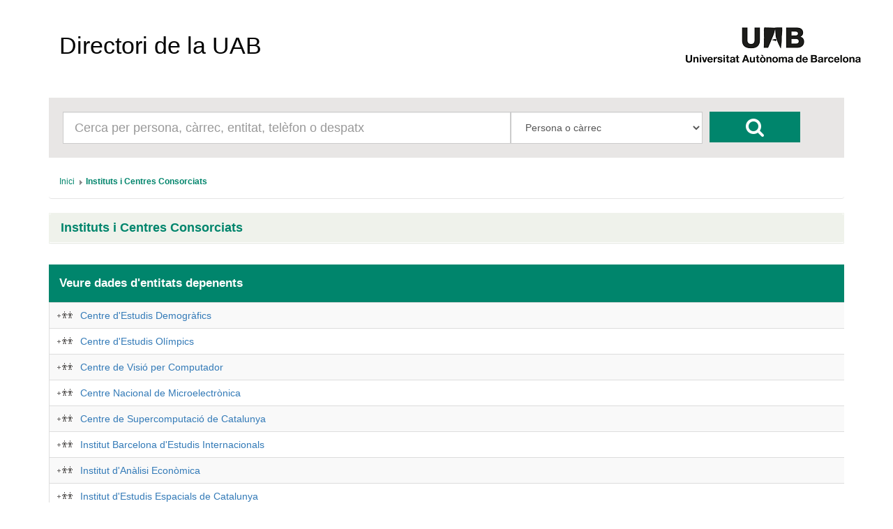

--- FILE ---
content_type: text/html; charset=UTF-8
request_url: https://directori.uab.cat/pcde/entitat.jsf;jsessionid=A-wQlrLLEsIUAPz86esBmBFuIisCk0Hm9VudENAlznqsrU_pmYF-!-1316489224?id=1205
body_size: 14283
content:
<?xml version='1.0' encoding='UTF-8' ?>
<!DOCTYPE html>
<html xmlns="http://www.w3.org/1999/xhtml"><head id="j_idt2"><link type="text/css" rel="stylesheet" href="/pcde/javax.faces.resource/theme.css.jsf?ln=primefaces-aristo" /><link type="text/css" rel="stylesheet" href="/pcde/javax.faces.resource/components.css.jsf;jsessionid=1ZfRCFgSSAL1tiHbXwC6_VyZz70krOhRdcU4ryLeyWlASFjYwHor!-2128646002?ln=primefaces&amp;v=6.0" /><script type="text/javascript" src="/pcde/javax.faces.resource/jquery/jquery.js.jsf;jsessionid=1ZfRCFgSSAL1tiHbXwC6_VyZz70krOhRdcU4ryLeyWlASFjYwHor!-2128646002?ln=primefaces&amp;v=6.0"></script><script type="text/javascript" src="/pcde/javax.faces.resource/core.js.jsf;jsessionid=1ZfRCFgSSAL1tiHbXwC6_VyZz70krOhRdcU4ryLeyWlASFjYwHor!-2128646002?ln=primefaces&amp;v=6.0"></script><script type="text/javascript" src="/pcde/javax.faces.resource/components.js.jsf;jsessionid=1ZfRCFgSSAL1tiHbXwC6_VyZz70krOhRdcU4ryLeyWlASFjYwHor!-2128646002?ln=primefaces&amp;v=6.0"></script><script type="text/javascript" src="/pcde/javax.faces.resource/jquery/jquery-plugins.js.jsf;jsessionid=1ZfRCFgSSAL1tiHbXwC6_VyZz70krOhRdcU4ryLeyWlASFjYwHor!-2128646002?ln=primefaces&amp;v=6.0"></script><script type="text/javascript">if(window.PrimeFaces){PrimeFaces.settings.locale='es_ES';PrimeFaces.settings.projectStage='Development';}</script>
        <meta charset="utf-8" />
        <meta http-equiv="X-UA-Compatible" content="IE=edge" />
        <meta name="viewport" content="width=device-width, initial-scale=1" />
        
        <meta name="description" content="" />
        <meta name="author" content="" />
        <link rel="icon" href="img/favicon.ico" />

        <title>Directori de la UAB</title>

        <link href="/General/img/sty_uab/bootstrap/css/bootstrap.min.css" rel="stylesheet"> </link>
        <link href="/General/img/sty_uab/bootstrap/css/bootstrap-theme.min.css" rel="stylesheet"> </link>
        <link href="/General/img/sty_uab/responsive/css/cde.css" rel="stylesheet"> </link>
        <link href="/General/img/sty_uab/responsive/css/base_primefaces.css" rel="stylesheet"> </link>
        
        <link href="fonts/font-awesome/css/font-awesome.min.css" rel="stylesheet" />
        <script src="https://maps.google.com/maps/api/js?key=" type="text/javascript"></script>
        <script type="text/javascript">
            function geocode() {
                                
            }
        </script></head><body>

        <div class="container">
            <nav class="navbar navbar-default"><a id="linkHome" name="linkHome" href="inici.jsf;jsessionid=1ZfRCFgSSAL1tiHbXwC6_VyZz70krOhRdcU4ryLeyWlASFjYwHor!-2128646002" class="navbar-brand">Directori de la UAB</a>
                <div id="logo"><a href="http://www.uab.cat/;jsessionid=1ZfRCFgSSAL1tiHbXwC6_VyZz70krOhRdcU4ryLeyWlASFjYwHor!-2128646002"><img src="img/logo.png;jsessionid=1ZfRCFgSSAL1tiHbXwC6_VyZz70krOhRdcU4ryLeyWlASFjYwHor!-2128646002" alt="Logo UAB" title="UAB Universitat Autònoma de Barcelona" /></a>
                </div>

                
            </nav>


            <div class="row">
                <div class="col-xs-12">
                    <div id="cercador">
                        <form id="formBusqueda" method="get" action="resultats_cerca.jsf" accept-charset="UTF-8">
                            <div id="inputCercador" class="col-sm-7">
                                <input type="text" id="busqueda" name="busqueda" maxlength="50" class="form-control input-lg" placeholder="Cerca per persona, càrrec, entitat, telèfon o despatx" />
                            </div>
                            <div id="inputSelect" class="col-sm-3">
                                <select id="select" class="form-control input-lg" name="selectBusqueda">
                                    <option value="1">Persona o càrrec</option>
                                    <option value="2">Entitat</option>
                                    <option value="3">Telèfon/Fax/Porta</option>
                                </select>
                                <input name="entitat" value="1205" style="display:none;" />
                                <input name="idioma" value="ca" style="display:none;" />
                                <input name="pais" value="ES" style="display:none;" />
                            </div>
                            <div id="botoCerca">
                                <button type="submit" class="btn btn-danger fa fa-search fa-2x"></button>
                            </div>
                        </form>
                    </div>
                </div>
            </div>

            <div class="row">
                <div class="col-md-12">
<form id="breadcrumb" name="breadcrumb" method="post" action="/pcde/entitat.jsf;jsessionid=1ZfRCFgSSAL1tiHbXwC6_VyZz70krOhRdcU4ryLeyWlASFjYwHor!-2128646002" enctype="application/x-www-form-urlencoded">
<input type="hidden" name="breadcrumb" value="breadcrumb" />
<div id="breadcrumb:j_idt18" class="ui-breadcrumb ui-module ui-widget ui-widget-header ui-helper-clearfix ui-corner-all breadcrumb" role="menu"><ul><li role="menuitem"><a tabindex="-1" class="ui-menuitem-link ui-corner-all active" href="inici.jsf;jsessionid=1ZfRCFgSSAL1tiHbXwC6_VyZz70krOhRdcU4ryLeyWlASFjYwHor!-2128646002"><span class="ui-menuitem-text">Inici</span></a></li><li class="ui-breadcrumb-chevron ui-icon ui-icon-triangle-1-e"></li><li role="menuitem"><a tabindex="-1" class="ui-menuitem-link ui-corner-all" href="entitat.jsf;jsessionid=1ZfRCFgSSAL1tiHbXwC6_VyZz70krOhRdcU4ryLeyWlASFjYwHor!-2128646002?id=1205"><span class="ui-menuitem-text">Instituts i Centres Consorciats</span></a></li></ul></div><input type="hidden" name="javax.faces.ViewState" id="j_id1:javax.faces.ViewState:0" value="-3829488282375520707:-8151213804367419153" autocomplete="off" />
</form>
                </div>
            </div>

            <div class="row">
                <div class="col-sm-12">
                    <div id="panellDirectori" class="panel panel-default panellsPortada panellsFitxa">
                        <div class="panel-heading">
                            <h4 href="#" class="panel-title">Instituts i Centres Consorciats
                            </h4>
                        </div>

                        <div class="panel-body ">
                                <div class="list-group col-md-12">
                                </div>
                        </div>
                    </div>
                </div>
            </div>
            <div class="row">

                <div class="col-md-12">
                    <div class="infoResultats">
                        <span class="infoResultats01">Veure dades d'entitats depenents</span>
                    </div>
                </div>
                
            </div>
            <div class="row">
                <div class="col-md-12"><div id="j_idt37" class="ui-datatable ui-widget"><div class="ui-datatable-tablewrapper"><table role="grid"><thead id="j_idt37_head"><tr role="row"><th id="j_idt37:j_idt38" class="ui-state-default noHeader" role="columnheader"><span class="ui-column-title"></span></th></tr></thead><tbody id="j_idt37_data" class="ui-datatable-data ui-widget-content"><tr data-ri="0" class="ui-widget-content ui-datatable-even" role="row"><td role="gridcell" class="noHeader"><a href="resultats_cerca.jsf;jsessionid=1ZfRCFgSSAL1tiHbXwC6_VyZz70krOhRdcU4ryLeyWlASFjYwHor!-2128646002?entitat=1099&amp;selectBusqueda=4" class="entitatNoAbstracta"></a><a href="entitat.jsf;jsessionid=1ZfRCFgSSAL1tiHbXwC6_VyZz70krOhRdcU4ryLeyWlASFjYwHor!-2128646002?id=1099">Centre d'Estudis Demogràfics</a></td></tr><tr data-ri="1" class="ui-widget-content ui-datatable-odd" role="row"><td role="gridcell" class="noHeader"><a href="resultats_cerca.jsf;jsessionid=1ZfRCFgSSAL1tiHbXwC6_VyZz70krOhRdcU4ryLeyWlASFjYwHor!-2128646002?entitat=686&amp;selectBusqueda=4" class="entitatNoAbstracta"></a><a href="entitat.jsf;jsessionid=1ZfRCFgSSAL1tiHbXwC6_VyZz70krOhRdcU4ryLeyWlASFjYwHor!-2128646002?id=686">Centre d'Estudis Olímpics</a></td></tr><tr data-ri="2" class="ui-widget-content ui-datatable-even" role="row"><td role="gridcell" class="noHeader"><a href="resultats_cerca.jsf;jsessionid=1ZfRCFgSSAL1tiHbXwC6_VyZz70krOhRdcU4ryLeyWlASFjYwHor!-2128646002?entitat=648&amp;selectBusqueda=4" class="entitatNoAbstracta"></a><a href="entitat.jsf;jsessionid=1ZfRCFgSSAL1tiHbXwC6_VyZz70krOhRdcU4ryLeyWlASFjYwHor!-2128646002?id=648">Centre de Visió per Computador</a></td></tr><tr data-ri="3" class="ui-widget-content ui-datatable-odd" role="row"><td role="gridcell" class="noHeader"><a href="resultats_cerca.jsf;jsessionid=1ZfRCFgSSAL1tiHbXwC6_VyZz70krOhRdcU4ryLeyWlASFjYwHor!-2128646002?entitat=1127&amp;selectBusqueda=4" class="entitatNoAbstracta"></a><a href="entitat.jsf;jsessionid=1ZfRCFgSSAL1tiHbXwC6_VyZz70krOhRdcU4ryLeyWlASFjYwHor!-2128646002?id=1127">Centre Nacional de Microelectrònica</a></td></tr><tr data-ri="4" class="ui-widget-content ui-datatable-even" role="row"><td role="gridcell" class="noHeader"><a href="resultats_cerca.jsf;jsessionid=1ZfRCFgSSAL1tiHbXwC6_VyZz70krOhRdcU4ryLeyWlASFjYwHor!-2128646002?entitat=1114&amp;selectBusqueda=4" class="entitatNoAbstracta"></a><a href="entitat.jsf;jsessionid=1ZfRCFgSSAL1tiHbXwC6_VyZz70krOhRdcU4ryLeyWlASFjYwHor!-2128646002?id=1114">Centre de Supercomputació de Catalunya</a></td></tr><tr data-ri="5" class="ui-widget-content ui-datatable-odd" role="row"><td role="gridcell" class="noHeader"><a href="resultats_cerca.jsf;jsessionid=1ZfRCFgSSAL1tiHbXwC6_VyZz70krOhRdcU4ryLeyWlASFjYwHor!-2128646002?entitat=1228&amp;selectBusqueda=4" class="entitatNoAbstracta"></a><a href="entitat.jsf;jsessionid=1ZfRCFgSSAL1tiHbXwC6_VyZz70krOhRdcU4ryLeyWlASFjYwHor!-2128646002?id=1228">Institut Barcelona d'Estudis Internacionals</a></td></tr><tr data-ri="6" class="ui-widget-content ui-datatable-even" role="row"><td role="gridcell" class="noHeader"><a href="resultats_cerca.jsf;jsessionid=1ZfRCFgSSAL1tiHbXwC6_VyZz70krOhRdcU4ryLeyWlASFjYwHor!-2128646002?entitat=687&amp;selectBusqueda=4" class="entitatNoAbstracta"></a><a href="entitat.jsf;jsessionid=1ZfRCFgSSAL1tiHbXwC6_VyZz70krOhRdcU4ryLeyWlASFjYwHor!-2128646002?id=687">Institut d'Anàlisi Econòmica</a></td></tr><tr data-ri="7" class="ui-widget-content ui-datatable-odd" role="row"><td role="gridcell" class="noHeader"><a href="resultats_cerca.jsf;jsessionid=1ZfRCFgSSAL1tiHbXwC6_VyZz70krOhRdcU4ryLeyWlASFjYwHor!-2128646002?entitat=1180&amp;selectBusqueda=4" class="entitatNoAbstracta"></a><a href="entitat.jsf;jsessionid=1ZfRCFgSSAL1tiHbXwC6_VyZz70krOhRdcU4ryLeyWlASFjYwHor!-2128646002?id=1180">Institut d'Estudis Espacials de Catalunya</a></td></tr><tr data-ri="8" class="ui-widget-content ui-datatable-even" role="row"><td role="gridcell" class="noHeader"><a href="resultats_cerca.jsf;jsessionid=1ZfRCFgSSAL1tiHbXwC6_VyZz70krOhRdcU4ryLeyWlASFjYwHor!-2128646002?entitat=1186&amp;selectBusqueda=4" class="entitatNoAbstracta"></a><a href="entitat.jsf;jsessionid=1ZfRCFgSSAL1tiHbXwC6_VyZz70krOhRdcU4ryLeyWlASFjYwHor!-2128646002?id=1186">Institut d'Investigació en Intel·ligència Artificial</a></td></tr><tr data-ri="9" class="ui-widget-content ui-datatable-odd" role="row"><td role="gridcell" class="noHeader"><a href="resultats_cerca.jsf;jsessionid=1ZfRCFgSSAL1tiHbXwC6_VyZz70krOhRdcU4ryLeyWlASFjYwHor!-2128646002?entitat=1181&amp;selectBusqueda=4" class="entitatNoAbstracta"></a><a href="entitat.jsf;jsessionid=1ZfRCFgSSAL1tiHbXwC6_VyZz70krOhRdcU4ryLeyWlASFjYwHor!-2128646002?id=1181">Institut de Ciència de Materials de Barcelona</a></td></tr><tr data-ri="10" class="ui-widget-content ui-datatable-even" role="row"><td role="gridcell" class="noHeader"><a href="resultats_cerca.jsf;jsessionid=1ZfRCFgSSAL1tiHbXwC6_VyZz70krOhRdcU4ryLeyWlASFjYwHor!-2128646002?entitat=1187&amp;selectBusqueda=4" class="entitatNoAbstracta"></a><a href="entitat.jsf;jsessionid=1ZfRCFgSSAL1tiHbXwC6_VyZz70krOhRdcU4ryLeyWlASFjYwHor!-2128646002?id=1187">Institut Interuniversitari d'Estudis del Pròxim Orient Antic</a></td></tr><tr data-ri="11" class="ui-widget-content ui-datatable-odd" role="row"><td role="gridcell" class="noHeader"><a href="resultats_cerca.jsf;jsessionid=1ZfRCFgSSAL1tiHbXwC6_VyZz70krOhRdcU4ryLeyWlASFjYwHor!-2128646002?entitat=3303&amp;selectBusqueda=4" class="entitatNoAbstracta"></a><a href="entitat.jsf;jsessionid=1ZfRCFgSSAL1tiHbXwC6_VyZz70krOhRdcU4ryLeyWlASFjYwHor!-2128646002?id=3303">Institut Metròpoli</a></td></tr></tbody></table></div></div><script id="j_idt37_s" type="text/javascript">$(function(){PrimeFaces.cw("DataTable","widget_j_idt37",{id:"j_idt37"});});</script>
                </div>
            </div>

            <br /><br />

            

            <footer class="footer">
                <p id="textLegal">D’acord amb l’article 19 de la Llei Orgànica 3/2018, de 5 de desembre, de protecció de dades personals i garantia dels drets digitals, les dades personals d’aquest directori són tractades per la Universitat Autònoma de Barcelona en virtut de la base legitimadora del tractament prevista a l’article 6.1.f) del Reglament (UE) 2016/679, del Parlament Europeu i del Consell, de 27 d’abril de 2016, relatiu a la protecció de les persones físiques pel que fa al tractament de dades personals i la lliure circulació d’aquestes dades (RGPD). Les dades personals d’aquest directori només poden ser tractades per a finalitats exclusivament relacionades amb les funcions pròpies de la Universitat. En conseqüència, aquestes dades no es poden reproduir, transmetre ni registrar mitjançant cap sistema de recuperació de la informació, ni totalment ni parcialment, sense el consentiment de les persones interessades. No està permès l’ús d’aquestes dades personals per a finalitats comercials o per a l’enviament massiu de correus (SPAM).
                </p>
                <span id="dretsLegals"><span style="font-weight: bold">©2026 Universitat Autònoma de Barcelona</span>
                    - Tots els drets reservats
                </span>
            </footer>
        </div>
        

        
        
        
        <script src="bootstrap/js/bootstrap.min.js"></script></body>
</html>

--- FILE ---
content_type: text/javascript; charset=UTF-8
request_url: https://directori.uab.cat/pcde/javax.faces.resource/core.js.jsf;jsessionid=1ZfRCFgSSAL1tiHbXwC6_VyZz70krOhRdcU4ryLeyWlASFjYwHor!-2128646002?ln=primefaces&v=6.0
body_size: 30669
content:
(function(a){if(a.PrimeFaces){a.PrimeFaces.debug("PrimeFaces already loaded, ignoring duplicate execution.");return}var b={escapeClientId:function(c){return"#"+c.replace(/:/g,"\\:")},cleanWatermarks:function(){$.watermark.hideAll()},showWatermarks:function(){$.watermark.showAll()},getWidgetById:function(e){for(var d in b.widgets){var c=b.widgets[d];if(c&&c.id===e){return c}}return null},addSubmitParam:function(d,f){var e=$(this.escapeClientId(d));for(var c in f){e.append('<input type="hidden" name="'+c+'" value="'+f[c]+'" class="ui-submit-param"/>')}return this},submit:function(e,d){var c=$(this.escapeClientId(e));if(d){c.attr("target",d)}c.submit().children("input.ui-submit-param").remove()},attachBehaviors:function(d,c){$.each(c,function(f,e){d.bind(f,function(g){e.call(d,g)})})},getCookie:function(c){return $.cookie(c)},setCookie:function(d,e,c){$.cookie(d,e,c)},deleteCookie:function(d,c){$.removeCookie(d,c)},cookiesEnabled:function(){var c=(navigator.cookieEnabled)?true:false;if(typeof navigator.cookieEnabled==="undefined"&&!c){document.cookie="testcookie";c=(document.cookie.indexOf("testcookie")!==-1)?true:false}return(c)},skinInput:function(c){c.hover(function(){$(this).addClass("ui-state-hover")},function(){$(this).removeClass("ui-state-hover")}).focus(function(){$(this).addClass("ui-state-focus")}).blur(function(){$(this).removeClass("ui-state-focus")});c.attr("role","textbox").attr("aria-disabled",c.is(":disabled")).attr("aria-readonly",c.prop("readonly"));if(c.is("textarea")){c.attr("aria-multiline",true)}return this},skinButton:function(c){c.mouseover(function(){var e=$(this);if(!c.prop("disabled")){e.addClass("ui-state-hover")}}).mouseout(function(){$(this).removeClass("ui-state-active ui-state-hover")}).mousedown(function(){var e=$(this);if(!c.prop("disabled")){e.addClass("ui-state-active").removeClass("ui-state-hover")}}).mouseup(function(){$(this).removeClass("ui-state-active").addClass("ui-state-hover")}).focus(function(){$(this).addClass("ui-state-focus")}).blur(function(){$(this).removeClass("ui-state-focus ui-state-active")}).keydown(function(f){if(f.which===$.ui.keyCode.SPACE||f.which===$.ui.keyCode.ENTER||f.which===$.ui.keyCode.NUMPAD_ENTER){$(this).addClass("ui-state-active")}}).keyup(function(){$(this).removeClass("ui-state-active")});var d=c.attr("role");if(!d){c.attr("role","button")}c.attr("aria-disabled",c.prop("disabled"));return this},skinSelect:function(c){c.mouseover(function(){var d=$(this);if(!d.hasClass("ui-state-focus")){d.addClass("ui-state-hover")}}).mouseout(function(){$(this).removeClass("ui-state-hover")}).focus(function(){$(this).addClass("ui-state-focus").removeClass("ui-state-hover")}).blur(function(){$(this).removeClass("ui-state-focus ui-state-hover")});return this},isIE:function(c){return b.env.isIE(c)},info:function(c){if(this.logger){this.logger.info(c)}},debug:function(c){if(this.logger){this.logger.debug(c)}},warn:function(c){if(this.logger){this.logger.warn(c)}if(b.isDevelopmentProjectStage()&&a.console){console.log(c)}},error:function(c){if(this.logger){this.logger.error(c)}if(b.isDevelopmentProjectStage()&&a.console){console.log(c)}},isDevelopmentProjectStage:function(){return b.settings.projectStage==="Development"},setCaretToEnd:function(d){if(d){d.focus();var e=d.value.length;if(e>0){if(d.setSelectionRange){d.setSelectionRange(0,e)}else{if(d.createTextRange){var c=d.createTextRange();c.collapse(true);c.moveEnd("character",1);c.moveStart("character",1);c.select()}}}}},changeTheme:function(g){if(g&&g!==""){var h=$('link[href*="'+b.RESOURCE_IDENTIFIER+'/theme.css"]');if(h.length===0){h=$('link[href*="'+b.RESOURCE_IDENTIFIER+'=theme.css"]')}var f=h.attr("href"),e=f.split("&")[0],d=e.split("ln=")[1],c=f.replace(d,"primefaces-"+g);h.attr("href",c)}},escapeRegExp:function(c){return this.escapeHTML(c.replace(/([.?*+^$[\]\\(){}|-])/g,"\\$1"))},escapeHTML:function(c){return c.replace(/&/g,"&amp;").replace(/</g,"&lt;").replace(/>/g,"&gt;")},clearSelection:function(){if(a.getSelection){if(a.getSelection().empty){a.getSelection().empty()}else{if(a.getSelection().removeAllRanges){a.getSelection().removeAllRanges()}}}else{if(document.selection&&document.selection.empty){try{document.selection.empty()}catch(c){}}}},getSelection:function(){var c="";if(a.getSelection){c=a.getSelection()}else{if(document.getSelection){c=document.getSelection()}else{if(document.selection){c=document.selection.createRange().text}}}return c},hasSelection:function(){return this.getSelection().length>0},cw:function(d,e,c){this.createWidget(d,e,c)},createWidget:function(d,f,c){c.widgetVar=f;if(this.widget[d]){var e=this.widgets[f];if(e&&(e.constructor===this.widget[d])){e.refresh(c)}else{this.widgets[f]=new this.widget[d](c);if(this.settings.legacyWidgetNamespace){a[f]=this.widgets[f]}}}else{b.error("Widget not available: "+d)}},getFacesResource:function(f,e,c){if(f.indexOf("/")===0){f=f.substring(1,f.length)}var d=$('script[src*="/'+b.RESOURCE_IDENTIFIER+'/core.js"]').attr("src");if(!d){d=$('script[src*="'+b.RESOURCE_IDENTIFIER+'=core.js"]').attr("src")}d=d.replace("core.js",f);d=d.replace("ln=primefaces","ln="+e);if(c){var h=new RegExp("[?&]v=([^&]*)").exec(d)[1];d=d.replace("v="+h,"v="+c)}var g=a.location.protocol+"//"+a.location.host;return d.indexOf(g)>=0?d:g+d},inArray:function(c,e){for(var d=0;d<c.length;d++){if(c[d]===e){return true}}return false},isNumber:function(c){return typeof c==="number"&&isFinite(c)},getScript:function(c,d){$.ajax({type:"GET",url:c,success:d,dataType:"script",cache:true,async:false})},focus:function(e,d){var c=":not(:submit):not(:button):input:visible:enabled[name]";setTimeout(function(){if(e){var i=$(b.escapeClientId(e));if(i.is(c)){i.focus()}else{i.find(c).eq(0).focus()}}else{if(d){$(b.escapeClientId(d)).find(c).eq(0).focus()}else{var h=$(c),g=h.eq(0);if(g.is(":radio")){var f=$(':radio[name="'+g.attr("name")+'"]').filter(":checked");if(f.length){f.focus()}else{g.focus()}}else{g.focus()}}}},50);b.customFocus=true},monitorDownload:function(d,c){if(this.cookiesEnabled()){if(d){d()}a.downloadMonitor=setInterval(function(){var e=b.getCookie("primefaces.download");if(e==="true"){if(c){c()}clearInterval(a.downloadMonitor);b.setCookie("primefaces.download",null)}},250)}},scrollTo:function(d){var c=$(b.escapeClientId(d)).offset();$("html,body").animate({scrollTop:c.top,scrollLeft:c.left},{easing:"easeInCirc"},1000)},scrollInView:function(d,g){if(g.length===0){return}var j=parseFloat(d.css("borderTopWidth"))||0,f=parseFloat(d.css("paddingTop"))||0,h=g.offset().top-d.offset().top-j-f,c=d.scrollTop(),e=d.height(),i=g.outerHeight(true);if(h<0){d.scrollTop(c+h)}else{if((h+i)>e){d.scrollTop(c+h-e+i)}}},calculateScrollbarWidth:function(){if(!this.scrollbarWidth){if(b.env.browser.msie){var e=$('<textarea cols="10" rows="2"></textarea>').css({position:"absolute",top:-1000,left:-1000}).appendTo("body"),d=$('<textarea cols="10" rows="2" style="overflow: hidden;"></textarea>').css({position:"absolute",top:-1000,left:-1000}).appendTo("body");this.scrollbarWidth=e.width()-d.width();e.add(d).remove()}else{var c=$("<div />").css({width:100,height:100,overflow:"auto",position:"absolute",top:-1000,left:-1000}).prependTo("body").append("<div />").find("div").css({width:"100%",height:200});this.scrollbarWidth=100-c.width();c.parent().remove()}}return this.scrollbarWidth},bcn:function(d,e,g){if(g){for(var c=0;c<g.length;c++){var f=g[c].call(d,e);if(f===false){if(e.preventDefault){e.preventDefault()}else{e.returnValue=false}break}}}},bcnu:function(e,f,d){if(d){for(var c=0;c<d.length;c++){var g=d[c].call(this,e,f);if(g===false){break}}}},openDialog:function(c){b.dialog.DialogHandler.openDialog(c)},closeDialog:function(c){b.dialog.DialogHandler.closeDialog(c)},showMessageInDialog:function(c){b.dialog.DialogHandler.showMessageInDialog(c)},confirm:function(c){b.dialog.DialogHandler.confirm(c)},deferredRenders:[],addDeferredRender:function(e,c,d){this.deferredRenders.push({widget:e,container:c,callback:d})},removeDeferredRenders:function(e){for(var d=(this.deferredRenders.length-1);d>=0;d--){var c=this.deferredRenders[d];if(c.widget===e){this.deferredRenders.splice(d,1)}}},invokeDeferredRenders:function(c){var g=[];for(var f=0;f<this.deferredRenders.length;f++){var d=this.deferredRenders[f];if(d.container===c){var h=d.callback.call();if(h){g.push(d.widget)}}}for(var e=0;e<g.length;e++){this.removeDeferredRenders(g[e])}},getLocaleSettings:function(){if(!this.localeSettings){var c=b.settings.locale;this.localeSettings=b.locales[c];if(!this.localeSettings){this.localeSettings=b.locales[c.split("_")[0]];if(!this.localeSettings){this.localeSettings=b.locales.en_US}}}return this.localeSettings},getAriaLabel:function(d){var c=this.getLocaleSettings()["aria"];return(c&&c[d])?c[d]:b.locales.en_US["aria"][d]},zindex:1000,customFocus:false,detachedWidgets:[],PARTIAL_REQUEST_PARAM:"javax.faces.partial.ajax",PARTIAL_UPDATE_PARAM:"javax.faces.partial.render",PARTIAL_PROCESS_PARAM:"javax.faces.partial.execute",PARTIAL_SOURCE_PARAM:"javax.faces.source",BEHAVIOR_EVENT_PARAM:"javax.faces.behavior.event",PARTIAL_EVENT_PARAM:"javax.faces.partial.event",RESET_VALUES_PARAM:"primefaces.resetvalues",IGNORE_AUTO_UPDATE_PARAM:"primefaces.ignoreautoupdate",SKIP_CHILDREN_PARAM:"primefaces.skipchildren",VIEW_STATE:"javax.faces.ViewState",CLIENT_WINDOW:"javax.faces.ClientWindow",VIEW_ROOT:"javax.faces.ViewRoot",CLIENT_ID_DATA:"primefaces.clientid",RESOURCE_IDENTIFIER:"javax.faces.resource",VERSION:"${project.version}"};b.settings={};b.util={};b.widgets={};b.locales={en_US:{closeText:"Close",prevText:"Previous",nextText:"Next",monthNames:["January","February","March","April","May","June","July","August","September","October","November","December"],monthNamesShort:["Jan","Feb","Mar","Apr","May","Jun","Jul","Aug","Sep","Oct","Nov","Dec"],dayNames:["Sunday","Monday","Tuesday","Wednesday","Thursday","Friday","Saturday"],dayNamesShort:["Sun","Mon","Tue","Wed","Thu","Fri","Sat"],dayNamesMin:["S","M","T","W ","T","F ","S"],weekHeader:"Week",firstDay:0,isRTL:false,showMonthAfterYear:false,yearSuffix:"",timeOnlyTitle:"Only Time",timeText:"Time",hourText:"Hour",minuteText:"Minute",secondText:"Second",currentText:"Current Date",ampm:false,month:"Month",week:"Week",day:"Day",allDayText:"All Day",aria:{"paginator.PAGE":"Page {0}","calendar.BUTTON":"Show Calendar","datatable.sort.ASC":"activate to sort column ascending","datatable.sort.DESC":"activate to sort column descending","columntoggler.CLOSE":"Close"}}};b.locales.en=b.locales.en_US;PF=function(d){var c=b.widgets[d];if(!c){b.error("Widget for var '"+d+"' not available!")}return c};a.PrimeFaces=b})(window);
PrimeFaces.env={mobile:false,touch:false,ios:false,browser:null,init:function(){this.mobile=/Android|webOS|iPhone|iPad|iPod|BlackBerry|IEMobile|Opera Mini/i.test(window.navigator.userAgent);this.touch="ontouchstart" in window||window.navigator.msMaxTouchPoints||PrimeFaces.env.mobile;this.ios=/iPhone|iPad|iPod/i.test(window.navigator.userAgent);this.resolveUserAgent()},resolveUserAgent:function(){if($.browser){this.browser=$.browser}else{var a,d;jQuery.uaMatch=function(h){h=h.toLowerCase();var g=/(opr)[\/]([\w.]+)/.exec(h)||/(chrome)[ \/]([\w.]+)/.exec(h)||/(version)[ \/]([\w.]+).*(safari)[ \/]([\w.]+)/.exec(h)||/(webkit)[ \/]([\w.]+)/.exec(h)||/(opera)(?:.*version|)[ \/]([\w.]+)/.exec(h)||/(msie) ([\w.]+)/.exec(h)||h.indexOf("trident")>=0&&/(rv)(?::| )([\w.]+)/.exec(h)||h.indexOf("compatible")<0&&/(mozilla)(?:.*? rv:([\w.]+)|)/.exec(h)||[];var f=/(ipad)/.exec(h)||/(iphone)/.exec(h)||/(android)/.exec(h)||/(windows phone)/.exec(h)||/(win)/.exec(h)||/(mac)/.exec(h)||/(linux)/.exec(h)||/(cros)/i.exec(h)||[];return{browser:g[3]||g[1]||"",version:g[2]||"0",platform:f[0]||""}};a=jQuery.uaMatch(window.navigator.userAgent);d={};if(a.browser){d[a.browser]=true;d.version=a.version;d.versionNumber=parseInt(a.version)}if(a.platform){d[a.platform]=true}if(d.android||d.ipad||d.iphone||d["windows phone"]){d.mobile=true}if(d.cros||d.mac||d.linux||d.win){d.desktop=true}if(d.chrome||d.opr||d.safari){d.webkit=true}if(d.rv){var e="msie";a.browser=e;d[e]=true}if(d.opr){var c="opera";a.browser=c;d[c]=true}if(d.safari&&d.android){var b="android";a.browser=b;d[b]=true}d.name=a.browser;d.platform=a.platform;this.browser=d;$.browser=d}},isIE:function(a){return(a===undefined)?this.browser.msie:(this.browser.msie&&parseInt(this.browser.version,10)===a)},isLtIE:function(a){return(this.browser.msie)?parseInt(this.browser.version,10)<a:false},isCanvasSupported:function(){var a=document.createElement("canvas");return !!(a.getContext&&a.getContext("2d"))}};PrimeFaces.env.init();
PrimeFaces.AB_MAPPING={s:"source",f:"formId",p:"process",u:"update",e:"event",a:"async",g:"global",d:"delay",t:"timeout",sc:"skipChildren",iau:"ignoreAutoUpdate",ps:"partialSubmit",psf:"partialSubmitFilter",rv:"resetValues",fi:"fragmentId",fu:"fragmentUpdate",pa:"params",onst:"onstart",oner:"onerror",onsu:"onsuccess",onco:"oncomplete"};PrimeFaces.ab=function(a,c){for(var b in a){if(!a.hasOwnProperty(b)){continue}if(this.AB_MAPPING[b]){a[this.AB_MAPPING[b]]=a[b];delete a[b]}}PrimeFaces.ajax.Request.handle(a,c)};PrimeFaces.ajax={VIEW_HEAD:"javax.faces.ViewHead",VIEW_BODY:"javax.faces.ViewBody",Utils:{loadStylesheets:function(b){for(var a=0;a<b.length;a++){$("head").append('<link type="text/css" rel="stylesheet" href="'+b[a]+'" />')}},loadScripts:function(b){var a=function(){var c=b.shift();if(c){PrimeFaces.getScript(c,a)}};a()},getContent:function(c){var b="";for(var a=0;a<c.childNodes.length;a++){b+=c.childNodes[a].nodeValue}return b},updateFormStateInput:function(b,g,h){var e=$.trim(g);var a=null;if(h&&h.pfSettings&&h.pfSettings.portletForms){a=$(h.pfSettings.portletForms)}else{a=$("form")}var j="";if(h&&h.pfArgs&&h.pfArgs.parameterNamespace){j=h.pfArgs.parameterNamespace}for(var d=0;d<a.length;d++){var c=a.eq(d);if(c.attr("method")==="post"){var f=c.children("input[name='"+j+b+"']");if(f.length>0){f.val(e)}else{c.append('<input type="hidden" name="'+j+b+'" value="'+e+'" autocomplete="off" />')}}}},updateHead:function(d){var b=$.ajaxSetup()["cache"];$.ajaxSetup()["cache"]=true;var a=new RegExp("<head[^>]*>","gi").exec(d)[0];var c=d.indexOf(a)+a.length;$("head").html(d.substring(c,d.lastIndexOf("</head>")));$.ajaxSetup()["cache"]=b},updateBody:function(b){var c=new RegExp("<body[^>]*>","gi").exec(b)[0];var a=b.indexOf(c)+c.length;$("body").html(b.substring(a,b.lastIndexOf("</body>")))},updateElement:function(d,b,c){if(d.indexOf(PrimeFaces.VIEW_STATE)!==-1){PrimeFaces.ajax.Utils.updateFormStateInput(PrimeFaces.VIEW_STATE,b,c)}else{if(d.indexOf(PrimeFaces.CLIENT_WINDOW)!==-1){PrimeFaces.ajax.Utils.updateFormStateInput(PrimeFaces.CLIENT_WINDOW,b,c)}else{if(d===PrimeFaces.VIEW_ROOT){var a=PrimeFaces.ajax.Utils;window.PrimeFaces=null;a.updateHead(b);a.updateBody(b)}else{if(d===PrimeFaces.ajax.VIEW_HEAD){PrimeFaces.ajax.Utils.updateHead(b)}else{if(d===PrimeFaces.ajax.VIEW_BODY){PrimeFaces.ajax.Utils.updateBody(b)}else{if(d===$("head")[0].id){PrimeFaces.ajax.Utils.updateHead(b)}else{$(PrimeFaces.escapeClientId(d)).replaceWith(b)}}}}}}}},Queue:{delays:{},requests:new Array(),xhrs:new Array(),offer:function(a){if(a.delay){var b=null,d=this,b=(typeof(a.source)==="string")?a.source:$(a.source).attr("id"),c=function(){return setTimeout(function(){d.requests.push(a);if(d.requests.length===1){PrimeFaces.ajax.Request.send(a)}},a.delay)};if(this.delays[b]){clearTimeout(this.delays[b].timeout);this.delays[b].timeout=c()}else{this.delays[b]={timeout:c()}}}else{this.requests.push(a);if(this.requests.length===1){PrimeFaces.ajax.Request.send(a)}}},poll:function(){if(this.isEmpty()){return null}var b=this.requests.shift(),a=this.peek();if(a){PrimeFaces.ajax.Request.send(a)}return b},peek:function(){if(this.isEmpty()){return null}return this.requests[0]},isEmpty:function(){return this.requests.length===0},addXHR:function(a){this.xhrs.push(a)},removeXHR:function(b){var a=$.inArray(b,this.xhrs);if(a>-1){this.xhrs.splice(a,1)}},abortAll:function(){for(var a=0;a<this.xhrs.length;a++){this.xhrs[a].abort()}this.xhrs=new Array();this.requests=new Array()}},Request:{handle:function(a,b){a.ext=b;if(PrimeFaces.settings.earlyPostParamEvaluation){a.earlyPostParams=PrimeFaces.ajax.Request.collectEarlyPostParams(a)}if(a.async){PrimeFaces.ajax.Request.send(a)}else{PrimeFaces.ajax.Queue.offer(a)}},collectEarlyPostParams:function(a){var b;var c;if(typeof(a.source)==="string"){c=$(PrimeFaces.escapeClientId(a.source))}else{c=$(a.source)}if(c.is(":input")&&c.is(":not(:button)")){b=[];b.push({name:c.attr("name"),value:c.is(":checkbox")?c.is(":checked"):c.val()})}else{b=c.find(":input").serializeArray();b=b.concat(c.find("input[type=checkbox]:not(:checked)").map(function(){var d=$(this);return{name:d.attr("name"),value:d.is(":checked")}}).get())}return b},send:function(e){PrimeFaces.debug("Initiating ajax request.");PrimeFaces.customFocus=false;var o=(e.global===true||e.global===undefined)?true:false,b=null,f=null;if(e.onstart){var u=e.onstart.call(this,e);if(u===false){PrimeFaces.debug("Ajax request cancelled by onstart callback.");if(!e.async){PrimeFaces.ajax.Queue.poll()}return false}}if(e.ext&&e.ext.onstart){e.ext.onstart.call(this,e)}if(o){$(document).trigger("pfAjaxStart")}if(typeof(e.source)==="string"){f=e.source}else{f=$(e.source).attr("id")}if(e.formId){b=PrimeFaces.expressions.SearchExpressionFacade.resolveComponentsAsSelector(e.formId)}else{b=$(PrimeFaces.escapeClientId(f)).closest("form");if(b.length===0){b=$("form").eq(0)}}PrimeFaces.debug("Form to post "+b.attr("id")+".");var v=b.attr("action"),t=b.children("input[name*='javax.faces.encodedURL']"),g=[];var n=null;if(t.length>0){n='form[action="'+v+'"]';v=t.val()}PrimeFaces.debug("URL to post "+v+".");var m=PrimeFaces.ajax.Request.extractParameterNamespace(b);PrimeFaces.ajax.Request.addParam(g,PrimeFaces.PARTIAL_REQUEST_PARAM,true,m);PrimeFaces.ajax.Request.addParam(g,PrimeFaces.PARTIAL_SOURCE_PARAM,f,m);if(e.resetValues){PrimeFaces.ajax.Request.addParam(g,PrimeFaces.RESET_VALUES_PARAM,true,m)}if(e.ignoreAutoUpdate){PrimeFaces.ajax.Request.addParam(g,PrimeFaces.IGNORE_AUTO_UPDATE_PARAM,true,m)}if(e.skipChildren===false){PrimeFaces.ajax.Request.addParam(g,PrimeFaces.SKIP_CHILDREN_PARAM,false,m)}var s=PrimeFaces.ajax.Request.resolveComponentsForAjaxCall(e,"process");if(e.fragmentId){s.push(e.fragmentId)}var a="@none";if(s.length>0){a=s.join(" ")}else{var j=PrimeFaces.ajax.Request.resolveComponentsForAjaxCall(e,"process");j=$.trim(j);if(j===""){a="@all"}}if(a!=="@none"){PrimeFaces.ajax.Request.addParam(g,PrimeFaces.PARTIAL_PROCESS_PARAM,a,m)}var d=PrimeFaces.ajax.Request.resolveComponentsForAjaxCall(e,"update");if(e.fragmentId&&e.fragmentUpdate){d.push(e.fragmentId)}if(d.length>0){PrimeFaces.ajax.Request.addParam(g,PrimeFaces.PARTIAL_UPDATE_PARAM,d.join(" "),m)}if(e.event){PrimeFaces.ajax.Request.addParam(g,PrimeFaces.BEHAVIOR_EVENT_PARAM,e.event,m);var l=e.event;if(e.event==="valueChange"){l="change"}else{if(e.event==="action"){l="click"}}PrimeFaces.ajax.Request.addParam(g,PrimeFaces.PARTIAL_EVENT_PARAM,l,m)}else{PrimeFaces.ajax.Request.addParam(g,f,f,m)}if(e.params){PrimeFaces.ajax.Request.addParams(g,e.params,m)}if(e.ext&&e.ext.params){PrimeFaces.ajax.Request.addParams(g,e.ext.params,m)}if(e.partialSubmit&&a.indexOf("@all")===-1){var p=false,h=e.partialSubmitFilter||":input";if(a.indexOf("@none")===-1){for(var q=0;q<s.length;q++){var k=$(PrimeFaces.escapeClientId(s[q]));var w=null;if(k.is("form")){w=k.serializeArray();p=true}else{if(k.is(":input")){w=k.serializeArray()}else{w=k.find(h).serializeArray()}}$.merge(g,w)}}if(!p){PrimeFaces.ajax.Request.addParamFromInput(g,PrimeFaces.VIEW_STATE,b,m);PrimeFaces.ajax.Request.addParamFromInput(g,PrimeFaces.CLIENT_WINDOW,b,m);PrimeFaces.ajax.Request.addParamFromInput(g,"dsPostWindowId",b,m);PrimeFaces.ajax.Request.addParamFromInput(g,"dspwid",b,m)}}else{$.merge(g,b.serializeArray())}if(PrimeFaces.settings.earlyPostParamEvaluation&&e.earlyPostParams){$.each(e.earlyPostParams,function(i,x){g=$.grep(g,function(z,y){if(z.name===x.name){return false}return true})});$.merge(g,e.earlyPostParams)}var c=$.param(g);PrimeFaces.debug("Post Data:"+c);var r={url:v,type:"POST",cache:false,dataType:"xml",data:c,portletForms:n,source:e.source,global:false,beforeSend:function(x,i){x.setRequestHeader("Faces-Request","partial/ajax");x.pfSettings=i;x.pfArgs={};if(o){$(document).trigger("pfAjaxSend",[x,this])}},error:function(y,i,x){if(e.onerror){e.onerror.call(this,y,i,x)}if(e.ext&&e.ext.onerror){e.ext.onerror.call(this,y,i,x)}if(o){$(document).trigger("pfAjaxError",[y,this,x])}PrimeFaces.error("Request return with error:"+i+".")},success:function(y,i,z){PrimeFaces.debug("Response received succesfully.");var x;if(e.onsuccess){x=e.onsuccess.call(this,y,i,z)}if(e.ext&&e.ext.onsuccess&&!x){x=e.ext.onsuccess.call(this,y,i,z)}if(o){$(document).trigger("pfAjaxSuccess",[z,this])}if(x){return}else{PrimeFaces.ajax.Response.handle(y,i,z)}PrimeFaces.debug("DOM is updated.")},complete:function(x,i){if(e.oncomplete){e.oncomplete.call(this,x,i,x.pfArgs)}if(e.ext&&e.ext.oncomplete){e.ext.oncomplete.call(this,x,i,x.pfArgs)}if(o){$(document).trigger("pfAjaxComplete",[x,this])}PrimeFaces.debug("Response completed.");PrimeFaces.ajax.Queue.removeXHR(x);if(!e.async){PrimeFaces.ajax.Queue.poll()}}};if(e.timeout){r.timeout=e.timeout}PrimeFaces.ajax.Queue.addXHR($.ajax(r))},resolveExpressionsForAjaxCall:function(a,b){var c="";if(a[b]){c+=a[b]}if(a.ext&&a.ext[b]){c+=" "+a.ext[b]}return c},resolveComponentsForAjaxCall:function(a,b){var c=PrimeFaces.ajax.Request.resolveExpressionsForAjaxCall(a,b);return PrimeFaces.expressions.SearchExpressionFacade.resolveComponents(c)},addParam:function(d,a,c,b){if(b||!a.indexOf(b)===0){d.push({name:b+a,value:c})}else{d.push({name:a,value:c})}},addParams:function(e,a,c){for(var b=0;b<a.length;b++){var d=a[b];if(c&&!d.name.indexOf(c)===0){d.name=c+d.name}e.push(d)}},addParamFromInput:function(f,b,c,e){var a=null;if(e){a=c.children("input[name*='"+b+"']")}else{a=c.children("input[name='"+b+"']")}if(a&&a.length>0){var d=a.val();PrimeFaces.ajax.Request.addParam(f,b,d,e)}},extractParameterNamespace:function(c){var a=c.children("input[name*='"+PrimeFaces.VIEW_STATE+"']");if(a&&a.length>0){var b=a[0].name;if(b.length>PrimeFaces.VIEW_STATE.length){return b.substring(0,b.indexOf(PrimeFaces.VIEW_STATE))}}return null}},Response:{handle:function(h,e,m,b){var n=h.getElementsByTagName("partial-response")[0];for(var g=0;g<n.childNodes.length;g++){var a=n.childNodes[g];switch(a.nodeName){case"redirect":PrimeFaces.ajax.ResponseProcessor.doRedirect(a);break;case"changes":var c=$(document.activeElement);var k=c.attr("id");var f;if(c.length>0&&c.is("input")&&$.isFunction($.fn.getSelection)){f=c.getSelection()}for(var d=0;d<a.childNodes.length;d++){var l=a.childNodes[d];switch(l.nodeName){case"update":PrimeFaces.ajax.ResponseProcessor.doUpdate(l,m,b);break;case"delete":PrimeFaces.ajax.ResponseProcessor.doDelete(l);break;case"insert":PrimeFaces.ajax.ResponseProcessor.doInsert(l);break;case"attributes":PrimeFaces.ajax.ResponseProcessor.doAttributes(l);break;case"eval":PrimeFaces.ajax.ResponseProcessor.doEval(l);break;case"extension":PrimeFaces.ajax.ResponseProcessor.doExtension(l,m);break}}PrimeFaces.ajax.Response.handleReFocus(k,f);PrimeFaces.ajax.Response.destroyDetachedWidgets();break;case"eval":PrimeFaces.ajax.ResponseProcessor.doEval(a);break;case"extension":PrimeFaces.ajax.ResponseProcessor.doExtension(a,m);break;case"error":PrimeFaces.ajax.ResponseProcessor.doError(a,m);break}}},handleReFocus:function(d,b){if(PrimeFaces.customFocus===false&&d&&d!==$(document.activeElement).attr("id")){var c=$(PrimeFaces.escapeClientId(d));var a=function(){c.focus();if(b&&b.start){c.setSelection(b.start,b.end)}};if(c.length){a();setTimeout(function(){if(!c.is(":focus")){a()}},50)}}PrimeFaces.customFocus=false},destroyDetachedWidgets:function(){for(var a=0;a<PrimeFaces.detachedWidgets.length;a++){var d=PrimeFaces.detachedWidgets[a];var b=PF(d);if(b){if(b.isDetached()){PrimeFaces.widgets[d]=null;b.destroy();try{delete b}catch(c){}}}}PrimeFaces.detachedWidgets=[]}},ResponseProcessor:{doRedirect:function(b){try{window.location.assign(b.getAttribute("url"))}catch(a){PrimeFaces.warn("Error redirecting to URL: "+b.getAttribute("url"))}},doUpdate:function(c,d,a){var e=c.getAttribute("id"),b=PrimeFaces.ajax.Utils.getContent(c);if(a&&a.widget&&a.widget.id===e){a.handle.call(a.widget,b)}else{PrimeFaces.ajax.Utils.updateElement(e,b,d)}},doEval:function(b){var a=b.textContent||b.innerText||b.text;$.globalEval(a)},doExtension:function(d,e){if(e){if(d.getAttribute("ln")==="primefaces"&&d.getAttribute("type")==="args"){var c=d.textContent||d.innerText||d.text;if(e.pfArgs){var b=$.parseJSON(c);for(var a in b){e.pfArgs[a]=b[a]}}else{e.pfArgs=$.parseJSON(c)}}}},doError:function(a,b){},doDelete:function(a){var b=a.getAttribute("id");$(PrimeFaces.escapeClientId(b)).remove()},doInsert:function(d){if(!d.childNodes){return false}for(var b=0;b<d.childNodes.length;b++){var a=d.childNodes[b];var f=a.getAttribute("id");var e=$(PrimeFaces.escapeClientId(f));var c=PrimeFaces.ajax.Utils.getContent(a);if(a.nodeName==="after"){$(c).insertAfter(e)}else{if(a.nodeName==="before"){$(c).insertBefore(e)}}}},doAttributes:function(c){if(!c.childNodes){return false}var g=c.getAttribute("id");var f=$(PrimeFaces.escapeClientId(g));for(var b=0;b<c.childNodes.length;b++){var d=c.childNodes[b];var a=d.getAttribute("name");var e=d.getAttribute("value");if(!a){return}if(!e||e===null){e=""}f.attr(a,e)}}},AjaxRequest:function(a,b){return PrimeFaces.ajax.Request.handle(a,b)}};
PrimeFaces.expressions={};PrimeFaces.expressions.SearchExpressionFacade={resolveComponentsAsSelector:function(c){var a=PrimeFaces.expressions.SearchExpressionFacade.splitExpressions(c);var e=$();if(a){for(var b=0;b<a.length;++b){var g=$.trim(a[b]);if(g.length>0){if(g=="@none"||g=="@all"){continue}if(g.indexOf("@")==-1){e=e.add($(document.getElementById(g)))}else{if(g.indexOf("@widgetVar(")==0){var f=g.substring(11,g.length-1);var d=PrimeFaces.widgets[f];if(d){e=e.add($(document.getElementById(d.id)))}else{PrimeFaces.error('Widget for widgetVar "'+f+'" not avaiable')}}else{if(g.indexOf("@(")==0){e=e.add($(g.substring(2,g.length-1)))}}}}}}return e},resolveComponents:function(l){var k=PrimeFaces.expressions.SearchExpressionFacade.splitExpressions(l),c=[];if(k){for(var g=0;g<k.length;++g){var m=$.trim(k[g]);if(m.length>0){if(m.indexOf("@")==-1||m=="@none"||m=="@all"){if(!PrimeFaces.inArray(c,m)){c.push(m)}}else{if(m.indexOf("@widgetVar(")==0){var d=m.substring(11,m.length-1),h=PrimeFaces.widgets[d];if(h){if(!PrimeFaces.inArray(c,h.id)){c.push(h.id)}}else{PrimeFaces.error('Widget for widgetVar "'+d+'" not avaiable')}}else{if(m.indexOf("@(")==0){var b=$(m.substring(2,m.length-1));for(var e=0;e<b.length;e++){var f=$(b[e]),a=f.data(PrimeFaces.CLIENT_ID_DATA)||f.attr("id");if(!PrimeFaces.inArray(c,a)){c.push(a)}}}}}}}}return c},splitExpressions:function(f){if(PrimeFaces.isIE(7)){f=f.split("")}var e=[];var b="";var a=0;for(var d=0;d<f.length;d++){var g=f[d];if(g==="("){a++}if(g===")"){a--}if((g===" "||g===",")&&a===0){e.push(b);b=""}else{b+=g}}e.push(b);return e}};
(function(){var a=false,b=/xyz/.test(function(){xyz})?/\b_super\b/:/.*/;this.Class=function(){};Class.extend=function(g){var f=this.prototype;a=true;var e=new this();a=false;for(var d in g){e[d]=typeof g[d]=="function"&&typeof f[d]=="function"&&b.test(g[d])?(function(h,i){return function(){var k=this._super;this._super=f[h];var j=i.apply(this,arguments);this._super=k;return j}})(d,g[d]):g[d]}function c(){if(!a&&this.init){this.init.apply(this,arguments)}}c.prototype=e;c.prototype.constructor=c;c.extend=arguments.callee;return c}})();PrimeFaces.widget={};PrimeFaces.widget.BaseWidget=Class.extend({init:function(a){this.cfg=a;this.id=a.id;this.jqId=PrimeFaces.escapeClientId(this.id);this.jq=$(this.jqId);this.widgetVar=a.widgetVar;$(this.jqId+"_s").remove();if(this.widgetVar){var b=this;this.jq.on("remove",function(){PrimeFaces.detachedWidgets.push(b.widgetVar)})}},refresh:function(a){return this.init(a)},destroy:function(){PrimeFaces.debug("Destroyed detached widget: "+this.widgetVar)},isDetached:function(){return document.getElementById(this.id)===null},getJQ:function(){return this.jq},removeScriptElement:function(a){$(PrimeFaces.escapeClientId(a)+"_s").remove()}});PrimeFaces.widget.DeferredWidget=PrimeFaces.widget.BaseWidget.extend({renderDeferred:function(){if(this.jq.is(":visible")){this._render();this.postRender()}else{var a=this.jq.closest(".ui-hidden-container"),b=this;if(a.length){this.addDeferredRender(this.id,a,function(){return b.render()})}}},render:function(){if(this.jq.is(":visible")){this._render();this.postRender();return true}else{return false}},_render:function(){throw"Unsupported Operation"},postRender:function(){},destroy:function(){this._super();PrimeFaces.removeDeferredRenders(this.id)},addDeferredRender:function(b,a,d){PrimeFaces.addDeferredRender(b,a.attr("id"),d);if(a.is(":hidden")){var c=this.jq.closest(".ui-hidden-container");if(c.length){this.addDeferredRender(b,a.parent().closest(".ui-hidden-container"),d)}}}});
PrimeFaces.widget.AjaxStatus=PrimeFaces.widget.BaseWidget.extend({init:function(a){this._super(a);this.bind()},bind:function(){var b=$(document),a=this;b.on("pfAjaxStart",function(){a.trigger("start",arguments)}).on("pfAjaxError",function(){a.trigger("error",arguments)}).on("pfAjaxSuccess",function(){a.trigger("success",arguments)}).on("pfAjaxComplete",function(){a.trigger("complete",arguments)});this.bindToStandard()},trigger:function(b,a){var c=this.cfg[b];if(c){c.apply(document,a)}this.jq.children().hide().filter(this.jqId+"_"+b).show()},bindToStandard:function(){if(window.jsf&&window.jsf.ajax){var a=$(document);jsf.ajax.addOnEvent(function(b){if(b.status==="begin"){a.trigger("pfAjaxStart",arguments)}else{if(b.status==="complete"){a.trigger("pfAjaxSuccess",arguments)}else{if(b.status==="success"){a.trigger("pfAjaxComplete",arguments)}}}});jsf.ajax.addOnError(function(b){a.trigger("pfAjaxError",arguments)})}}});
PrimeFaces.widget.Poll=PrimeFaces.widget.BaseWidget.extend({init:function(a){this.cfg=a;this.id=this.cfg.id;this.active=false;if(this.cfg.autoStart){this.start()}},refresh:function(a){if(this.isActive()){this.stop()}this.init(a)},start:function(){this.timer=setInterval(this.cfg.fn,(this.cfg.frequency*1000));this.active=true},stop:function(){clearInterval(this.timer);this.active=false},isActive:function(){return this.active}});
